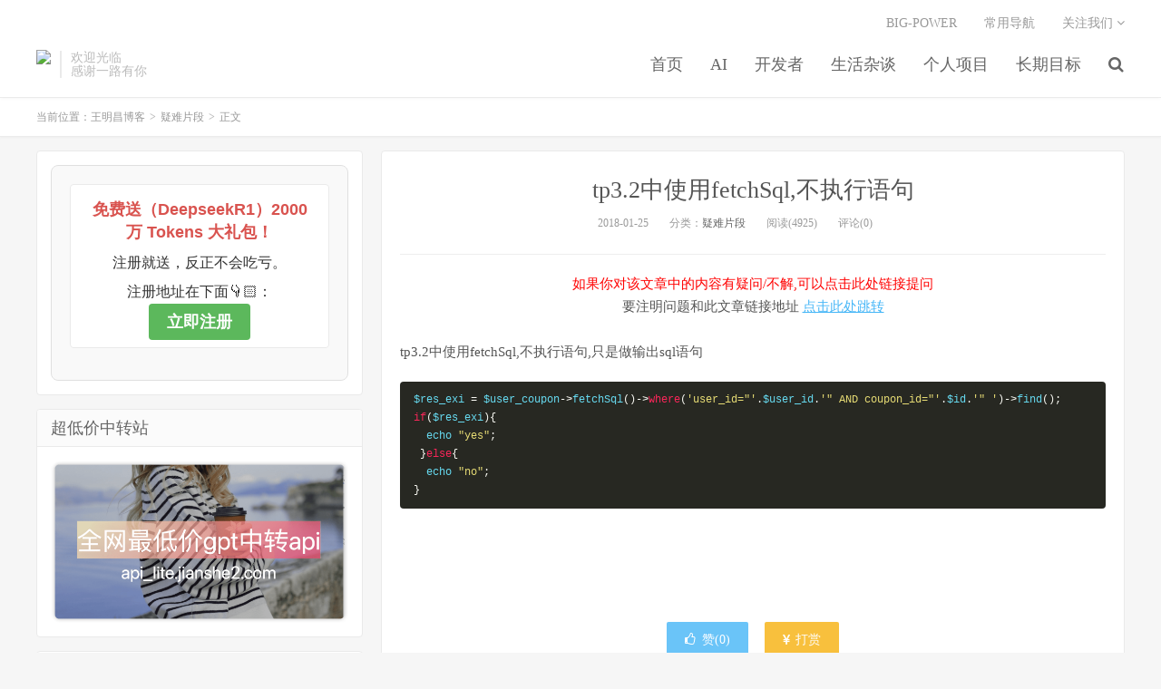

--- FILE ---
content_type: text/html; charset=UTF-8
request_url: https://www.wangmingchang.com/3132.html
body_size: 12044
content:
<!DOCTYPE HTML>
<html>
<head>
<meta charset="UTF-8">
<link rel="dns-prefetch" href="//apps.bdimg.com">
<meta http-equiv="X-UA-Compatible" content="IE=11,IE=10,IE=9,IE=8">
<meta name="viewport" content="width=device-width, initial-scale=1.0, user-scalable=0, minimum-scale=1.0, maximum-scale=1.0">
<meta name="apple-mobile-web-app-title" content="王明昌博客">
<meta http-equiv="Cache-Control" content="no-siteapp">
	<meta name="google-site-verification" content="Euo2pXxn3h87xlZW5I23jGRJDNvvjC-fmsjw18ljCbI" />
<title>tp3.2中使用fetchSql,不执行语句-王明昌博客</title>
<link rel="stylesheet" type="text/css" href="http://oss002.wangmingchang.com/uploads/3fcc4e5ab3f8f43d5848f01e066617e8/20211208_70662css.css">
<meta name='robots' content='max-image-preview:large' />
	<style>img:is([sizes="auto" i], [sizes^="auto," i]) { contain-intrinsic-size: 3000px 1500px }</style>
	<link rel='dns-prefetch' href='//apps.bdimg.com' />
<link rel='dns-prefetch' href='//cdnjs.cloudflare.com' />
<link rel='stylesheet' id='wp-block-library-css' href='https://www.wangmingchang.com/wp-includes/css/dist/block-library/style.min.css' type='text/css' media='all' />
<style id='classic-theme-styles-inline-css' type='text/css'>
/*! This file is auto-generated */
.wp-block-button__link{color:#fff;background-color:#32373c;border-radius:9999px;box-shadow:none;text-decoration:none;padding:calc(.667em + 2px) calc(1.333em + 2px);font-size:1.125em}.wp-block-file__button{background:#32373c;color:#fff;text-decoration:none}
</style>
<style id='global-styles-inline-css' type='text/css'>
:root{--wp--preset--aspect-ratio--square: 1;--wp--preset--aspect-ratio--4-3: 4/3;--wp--preset--aspect-ratio--3-4: 3/4;--wp--preset--aspect-ratio--3-2: 3/2;--wp--preset--aspect-ratio--2-3: 2/3;--wp--preset--aspect-ratio--16-9: 16/9;--wp--preset--aspect-ratio--9-16: 9/16;--wp--preset--color--black: #000000;--wp--preset--color--cyan-bluish-gray: #abb8c3;--wp--preset--color--white: #ffffff;--wp--preset--color--pale-pink: #f78da7;--wp--preset--color--vivid-red: #cf2e2e;--wp--preset--color--luminous-vivid-orange: #ff6900;--wp--preset--color--luminous-vivid-amber: #fcb900;--wp--preset--color--light-green-cyan: #7bdcb5;--wp--preset--color--vivid-green-cyan: #00d084;--wp--preset--color--pale-cyan-blue: #8ed1fc;--wp--preset--color--vivid-cyan-blue: #0693e3;--wp--preset--color--vivid-purple: #9b51e0;--wp--preset--gradient--vivid-cyan-blue-to-vivid-purple: linear-gradient(135deg,rgba(6,147,227,1) 0%,rgb(155,81,224) 100%);--wp--preset--gradient--light-green-cyan-to-vivid-green-cyan: linear-gradient(135deg,rgb(122,220,180) 0%,rgb(0,208,130) 100%);--wp--preset--gradient--luminous-vivid-amber-to-luminous-vivid-orange: linear-gradient(135deg,rgba(252,185,0,1) 0%,rgba(255,105,0,1) 100%);--wp--preset--gradient--luminous-vivid-orange-to-vivid-red: linear-gradient(135deg,rgba(255,105,0,1) 0%,rgb(207,46,46) 100%);--wp--preset--gradient--very-light-gray-to-cyan-bluish-gray: linear-gradient(135deg,rgb(238,238,238) 0%,rgb(169,184,195) 100%);--wp--preset--gradient--cool-to-warm-spectrum: linear-gradient(135deg,rgb(74,234,220) 0%,rgb(151,120,209) 20%,rgb(207,42,186) 40%,rgb(238,44,130) 60%,rgb(251,105,98) 80%,rgb(254,248,76) 100%);--wp--preset--gradient--blush-light-purple: linear-gradient(135deg,rgb(255,206,236) 0%,rgb(152,150,240) 100%);--wp--preset--gradient--blush-bordeaux: linear-gradient(135deg,rgb(254,205,165) 0%,rgb(254,45,45) 50%,rgb(107,0,62) 100%);--wp--preset--gradient--luminous-dusk: linear-gradient(135deg,rgb(255,203,112) 0%,rgb(199,81,192) 50%,rgb(65,88,208) 100%);--wp--preset--gradient--pale-ocean: linear-gradient(135deg,rgb(255,245,203) 0%,rgb(182,227,212) 50%,rgb(51,167,181) 100%);--wp--preset--gradient--electric-grass: linear-gradient(135deg,rgb(202,248,128) 0%,rgb(113,206,126) 100%);--wp--preset--gradient--midnight: linear-gradient(135deg,rgb(2,3,129) 0%,rgb(40,116,252) 100%);--wp--preset--font-size--small: 13px;--wp--preset--font-size--medium: 20px;--wp--preset--font-size--large: 36px;--wp--preset--font-size--x-large: 42px;--wp--preset--spacing--20: 0.44rem;--wp--preset--spacing--30: 0.67rem;--wp--preset--spacing--40: 1rem;--wp--preset--spacing--50: 1.5rem;--wp--preset--spacing--60: 2.25rem;--wp--preset--spacing--70: 3.38rem;--wp--preset--spacing--80: 5.06rem;--wp--preset--shadow--natural: 6px 6px 9px rgba(0, 0, 0, 0.2);--wp--preset--shadow--deep: 12px 12px 50px rgba(0, 0, 0, 0.4);--wp--preset--shadow--sharp: 6px 6px 0px rgba(0, 0, 0, 0.2);--wp--preset--shadow--outlined: 6px 6px 0px -3px rgba(255, 255, 255, 1), 6px 6px rgba(0, 0, 0, 1);--wp--preset--shadow--crisp: 6px 6px 0px rgba(0, 0, 0, 1);}:where(.is-layout-flex){gap: 0.5em;}:where(.is-layout-grid){gap: 0.5em;}body .is-layout-flex{display: flex;}.is-layout-flex{flex-wrap: wrap;align-items: center;}.is-layout-flex > :is(*, div){margin: 0;}body .is-layout-grid{display: grid;}.is-layout-grid > :is(*, div){margin: 0;}:where(.wp-block-columns.is-layout-flex){gap: 2em;}:where(.wp-block-columns.is-layout-grid){gap: 2em;}:where(.wp-block-post-template.is-layout-flex){gap: 1.25em;}:where(.wp-block-post-template.is-layout-grid){gap: 1.25em;}.has-black-color{color: var(--wp--preset--color--black) !important;}.has-cyan-bluish-gray-color{color: var(--wp--preset--color--cyan-bluish-gray) !important;}.has-white-color{color: var(--wp--preset--color--white) !important;}.has-pale-pink-color{color: var(--wp--preset--color--pale-pink) !important;}.has-vivid-red-color{color: var(--wp--preset--color--vivid-red) !important;}.has-luminous-vivid-orange-color{color: var(--wp--preset--color--luminous-vivid-orange) !important;}.has-luminous-vivid-amber-color{color: var(--wp--preset--color--luminous-vivid-amber) !important;}.has-light-green-cyan-color{color: var(--wp--preset--color--light-green-cyan) !important;}.has-vivid-green-cyan-color{color: var(--wp--preset--color--vivid-green-cyan) !important;}.has-pale-cyan-blue-color{color: var(--wp--preset--color--pale-cyan-blue) !important;}.has-vivid-cyan-blue-color{color: var(--wp--preset--color--vivid-cyan-blue) !important;}.has-vivid-purple-color{color: var(--wp--preset--color--vivid-purple) !important;}.has-black-background-color{background-color: var(--wp--preset--color--black) !important;}.has-cyan-bluish-gray-background-color{background-color: var(--wp--preset--color--cyan-bluish-gray) !important;}.has-white-background-color{background-color: var(--wp--preset--color--white) !important;}.has-pale-pink-background-color{background-color: var(--wp--preset--color--pale-pink) !important;}.has-vivid-red-background-color{background-color: var(--wp--preset--color--vivid-red) !important;}.has-luminous-vivid-orange-background-color{background-color: var(--wp--preset--color--luminous-vivid-orange) !important;}.has-luminous-vivid-amber-background-color{background-color: var(--wp--preset--color--luminous-vivid-amber) !important;}.has-light-green-cyan-background-color{background-color: var(--wp--preset--color--light-green-cyan) !important;}.has-vivid-green-cyan-background-color{background-color: var(--wp--preset--color--vivid-green-cyan) !important;}.has-pale-cyan-blue-background-color{background-color: var(--wp--preset--color--pale-cyan-blue) !important;}.has-vivid-cyan-blue-background-color{background-color: var(--wp--preset--color--vivid-cyan-blue) !important;}.has-vivid-purple-background-color{background-color: var(--wp--preset--color--vivid-purple) !important;}.has-black-border-color{border-color: var(--wp--preset--color--black) !important;}.has-cyan-bluish-gray-border-color{border-color: var(--wp--preset--color--cyan-bluish-gray) !important;}.has-white-border-color{border-color: var(--wp--preset--color--white) !important;}.has-pale-pink-border-color{border-color: var(--wp--preset--color--pale-pink) !important;}.has-vivid-red-border-color{border-color: var(--wp--preset--color--vivid-red) !important;}.has-luminous-vivid-orange-border-color{border-color: var(--wp--preset--color--luminous-vivid-orange) !important;}.has-luminous-vivid-amber-border-color{border-color: var(--wp--preset--color--luminous-vivid-amber) !important;}.has-light-green-cyan-border-color{border-color: var(--wp--preset--color--light-green-cyan) !important;}.has-vivid-green-cyan-border-color{border-color: var(--wp--preset--color--vivid-green-cyan) !important;}.has-pale-cyan-blue-border-color{border-color: var(--wp--preset--color--pale-cyan-blue) !important;}.has-vivid-cyan-blue-border-color{border-color: var(--wp--preset--color--vivid-cyan-blue) !important;}.has-vivid-purple-border-color{border-color: var(--wp--preset--color--vivid-purple) !important;}.has-vivid-cyan-blue-to-vivid-purple-gradient-background{background: var(--wp--preset--gradient--vivid-cyan-blue-to-vivid-purple) !important;}.has-light-green-cyan-to-vivid-green-cyan-gradient-background{background: var(--wp--preset--gradient--light-green-cyan-to-vivid-green-cyan) !important;}.has-luminous-vivid-amber-to-luminous-vivid-orange-gradient-background{background: var(--wp--preset--gradient--luminous-vivid-amber-to-luminous-vivid-orange) !important;}.has-luminous-vivid-orange-to-vivid-red-gradient-background{background: var(--wp--preset--gradient--luminous-vivid-orange-to-vivid-red) !important;}.has-very-light-gray-to-cyan-bluish-gray-gradient-background{background: var(--wp--preset--gradient--very-light-gray-to-cyan-bluish-gray) !important;}.has-cool-to-warm-spectrum-gradient-background{background: var(--wp--preset--gradient--cool-to-warm-spectrum) !important;}.has-blush-light-purple-gradient-background{background: var(--wp--preset--gradient--blush-light-purple) !important;}.has-blush-bordeaux-gradient-background{background: var(--wp--preset--gradient--blush-bordeaux) !important;}.has-luminous-dusk-gradient-background{background: var(--wp--preset--gradient--luminous-dusk) !important;}.has-pale-ocean-gradient-background{background: var(--wp--preset--gradient--pale-ocean) !important;}.has-electric-grass-gradient-background{background: var(--wp--preset--gradient--electric-grass) !important;}.has-midnight-gradient-background{background: var(--wp--preset--gradient--midnight) !important;}.has-small-font-size{font-size: var(--wp--preset--font-size--small) !important;}.has-medium-font-size{font-size: var(--wp--preset--font-size--medium) !important;}.has-large-font-size{font-size: var(--wp--preset--font-size--large) !important;}.has-x-large-font-size{font-size: var(--wp--preset--font-size--x-large) !important;}
:where(.wp-block-post-template.is-layout-flex){gap: 1.25em;}:where(.wp-block-post-template.is-layout-grid){gap: 1.25em;}
:where(.wp-block-columns.is-layout-flex){gap: 2em;}:where(.wp-block-columns.is-layout-grid){gap: 2em;}
:root :where(.wp-block-pullquote){font-size: 1.5em;line-height: 1.6;}
</style>
<link rel='stylesheet' id='_bootstrap-css' href='https://www.wangmingchang.com/wp-content/themes/dux/css/bootstrap.min.css?ver=5.1' type='text/css' media='all' />
<link rel='stylesheet' id='_fontawesome-css' href='https://www.wangmingchang.com/wp-content/themes/dux/css/font-awesome.min.css?ver=5.1' type='text/css' media='all' />
<link rel='stylesheet' id='_main-css' href='https://www.wangmingchang.com/wp-content/themes/dux/css/main.css?ver=5.1' type='text/css' media='all' />
<script type="text/javascript" src="//apps.bdimg.com/libs/jquery/1.9.1/jquery.min.js?ver=5.1" id="jquery-js"></script>
<link rel="canonical" href="https://www.wangmingchang.com/3132.html" />
<meta name='description' content='tp3.2中使用fetchSql,不执行语句,只是做输出sql语句 $res_exi = $user_coupon-&gt;fetchSql()-&gt;where(user_id=.$user_id. AND coupon_id [&hellip;]' />
<meta name="keywords" content="疑难片段">
<meta name="description" content="tp3.2中使用fetchSql,不执行语句,只是做输出sql语句 $res_exi = $user_coupon-&gt;fetchSql()-&gt;where('user_id=''.$user_id.'' AND coupon_id=''.$id.'' ')-&gt;find(); if($res_exi){   echo 'yes';  }else{   echo 'no'; } &nb">
<link rel="icon" href="https://www.wangmingchang.com/wmc-blog/wp-content/uploads/2017/10/cropped-ico-32x32.png" sizes="32x32" />
<link rel="icon" href="https://www.wangmingchang.com/wmc-blog/wp-content/uploads/2017/10/cropped-ico-192x192.png" sizes="192x192" />
<link rel="apple-touch-icon" href="https://www.wangmingchang.com/wmc-blog/wp-content/uploads/2017/10/cropped-ico-180x180.png" />
<meta name="msapplication-TileImage" content="https://www.wangmingchang.com/wmc-blog/wp-content/uploads/2017/10/cropped-ico-270x270.png" />
<link rel="shortcut icon" href="https://www.wangmingchang.com/favicon.ico">
<!--[if lt IE 9]><script src="https://www.wangmingchang.com/wp-content/themes/dux/js/libs/html5.min.js"></script><![endif]-->
<!--<script data-ad-client="ca-pub-9853581908075112" async src="https://pagead2.googlesyndication.com/pagead/js/adsbygoogle.js"></script>-->
<script defer src="https://umami.jianshe2.com/script.js" data-website-id="f964cb9f-251e-4948-b1d3-62178e6f40f5"></script>
<!--<script defer data-domain="wangmingchang.com" src="https://plausible.jianshe2.com/js/script.js"></script>-->

</head>
<body class="post-template-default single single-post postid-3132 single-format-standard nav_fixed m-excerpt-cat site-layout-3 text-justify-on">
<header class="header">
	<div class="container">
		<div class="logo"><a href="https://www.wangmingchang.com" title="王明昌博客-一个90后PHP程序员的个人博客网站"><img src="//storage-x1.90ckm.com/uploads/wmcblog/logo.jpg" alt="王明昌博客-一个90后PHP程序员的个人博客网站">王明昌博客</a></div>		<div class="brand">欢迎光临<br>感谢一路有你</div>		<ul class="site-nav site-navbar">
			<li id="menu-item-954" class="menu-item menu-item-type-custom menu-item-object-custom menu-item-home menu-item-954"><a href="http://www.wangmingchang.com">首页</a></li>
<li id="menu-item-5457" class="menu-item menu-item-type-taxonomy menu-item-object-category menu-item-5457"><a href="https://www.wangmingchang.com/category/ai">AI</a></li>
<li id="menu-item-5456" class="menu-item menu-item-type-taxonomy menu-item-object-category menu-item-has-children menu-item-5456"><a href="https://www.wangmingchang.com/category/developer">开发者</a>
<ul class="sub-menu">
	<li id="menu-item-5168" class="menu-item menu-item-type-taxonomy menu-item-object-category menu-item-has-children menu-item-5168"><a href="https://www.wangmingchang.com/category/developer/phnote">php网站开发</a>
	<ul class="sub-menu">
		<li id="menu-item-2222" class="menu-item menu-item-type-taxonomy menu-item-object-category menu-item-2222"><a href="https://www.wangmingchang.com/category/developer/phnote/phpjichu">PHP基础</a></li>
		<li id="menu-item-2228" class="menu-item menu-item-type-taxonomy menu-item-object-category menu-item-2228"><a href="https://www.wangmingchang.com/category/shujuku/mysql">Mysql</a></li>
		<li id="menu-item-2694" class="menu-item menu-item-type-taxonomy menu-item-object-category menu-item-2694"><a href="https://www.wangmingchang.com/category/developer/kuangjia/eckf">PHP二次开发</a></li>
	</ul>
</li>
	<li id="menu-item-2224" class="menu-item menu-item-type-taxonomy menu-item-object-category menu-item-has-children menu-item-2224"><a href="https://www.wangmingchang.com/category/qdjs">前端技术</a>
	<ul class="sub-menu">
		<li id="menu-item-2225" class="menu-item menu-item-type-taxonomy menu-item-object-category menu-item-2225"><a href="https://www.wangmingchang.com/category/qdjs/htmlcss">Html/Css</a></li>
		<li id="menu-item-2226" class="menu-item menu-item-type-taxonomy menu-item-object-category menu-item-2226"><a href="https://www.wangmingchang.com/category/qdjs/jqueryjs">JQuery/js</a></li>
		<li id="menu-item-4229" class="menu-item menu-item-type-taxonomy menu-item-object-category menu-item-4229"><a href="https://www.wangmingchang.com/category/qdjs/vue">Vue.js</a></li>
		<li id="menu-item-4537" class="menu-item menu-item-type-taxonomy menu-item-object-category menu-item-4537"><a href="https://www.wangmingchang.com/category/qdjs/nodejs">NodeJs</a></li>
	</ul>
</li>
	<li id="menu-item-2693" class="menu-item menu-item-type-taxonomy menu-item-object-category menu-item-has-children menu-item-2693"><a href="https://www.wangmingchang.com/category/developer/kuangjia">网站框架</a>
	<ul class="sub-menu">
		<li id="menu-item-2696" class="menu-item menu-item-type-taxonomy menu-item-object-category menu-item-2696"><a href="https://www.wangmingchang.com/category/developer/kuangjia/qdkj">前端框架</a></li>
		<li id="menu-item-2698" class="menu-item menu-item-type-taxonomy menu-item-object-category menu-item-2698"><a href="https://www.wangmingchang.com/category/developer/kuangjia/hdkj">后端框架</a></li>
		<li id="menu-item-3858" class="menu-item menu-item-type-taxonomy menu-item-object-category menu-item-3858"><a href="https://www.wangmingchang.com/category/developer/kuangjia/%e5%be%ae%e4%bf%a1%e5%bc%80%e5%8f%91">微信开发</a></li>
		<li id="menu-item-3857" class="menu-item menu-item-type-taxonomy menu-item-object-category menu-item-3857"><a href="https://www.wangmingchang.com/category/developer/kuangjia/xcx">小程序开发</a></li>
	</ul>
</li>
	<li id="menu-item-3488" class="menu-item menu-item-type-taxonomy menu-item-object-category menu-item-has-children menu-item-3488"><a href="https://www.wangmingchang.com/category/developer/other">其他技术</a>
	<ul class="sub-menu">
		<li id="menu-item-5185" class="menu-item menu-item-type-taxonomy menu-item-object-category menu-item-5185"><a href="https://www.wangmingchang.com/category/developer/other/seo">seo优化</a></li>
		<li id="menu-item-4758" class="menu-item menu-item-type-taxonomy menu-item-object-category menu-item-4758"><a href="https://www.wangmingchang.com/category/developer/other/python">Python</a></li>
		<li id="menu-item-4577" class="menu-item menu-item-type-taxonomy menu-item-object-category menu-item-4577"><a href="https://www.wangmingchang.com/category/developer/other/java">Java</a></li>
		<li id="menu-item-3489" class="menu-item menu-item-type-taxonomy menu-item-object-category menu-item-3489"><a href="https://www.wangmingchang.com/category/developer/other/linux">Linux</a></li>
		<li id="menu-item-3490" class="menu-item menu-item-type-taxonomy menu-item-object-category menu-item-3490"><a href="https://www.wangmingchang.com/category/developer/other/nginx">Nginx</a></li>
		<li id="menu-item-4077" class="menu-item menu-item-type-taxonomy menu-item-object-category menu-item-4077"><a href="https://www.wangmingchang.com/category/developer/other/docker">Docker</a></li>
	</ul>
</li>
</ul>
</li>
<li id="menu-item-854" class="menu-item menu-item-type-taxonomy menu-item-object-category menu-item-has-children menu-item-854"><a href="https://www.wangmingchang.com/category/myms-2/mymy">生活杂谈</a>
<ul class="sub-menu">
	<li id="menu-item-851" class="menu-item menu-item-type-taxonomy menu-item-object-category menu-item-851"><a href="https://www.wangmingchang.com/category/myms-2">明言明语</a></li>
	<li id="menu-item-5295" class="menu-item menu-item-type-taxonomy menu-item-object-category menu-item-5295"><a href="https://www.wangmingchang.com/category/myms-2/licaitouzi">理财投资</a></li>
	<li id="menu-item-853" class="menu-item menu-item-type-taxonomy menu-item-object-category menu-item-853"><a href="https://www.wangmingchang.com/category/myms-2/hwzz">好文转载</a></li>
	<li id="menu-item-2964" class="menu-item menu-item-type-taxonomy menu-item-object-category current-post-ancestor current-menu-parent current-post-parent menu-item-2964"><a href="https://www.wangmingchang.com/category/ynpd">疑难片段</a></li>
	<li id="menu-item-2510" class="menu-item menu-item-type-taxonomy menu-item-object-category menu-item-2510"><a href="https://www.wangmingchang.com/category/zygx">资源分享</a></li>
</ul>
</li>
<li id="menu-item-5290" class="menu-item menu-item-type-post_type menu-item-object-page menu-item-5290"><a href="https://www.wangmingchang.com/%e4%b8%aa%e4%ba%ba%e9%a1%b9%e7%9b%ae">个人项目</a></li>
<li id="menu-item-5291" class="menu-item menu-item-type-post_type menu-item-object-page menu-item-5291"><a href="https://www.wangmingchang.com/%e9%95%bf%e6%9c%9f%e7%9b%ae%e6%a0%87">长期目标</a></li>
							<li class="navto-search"><a href="javascript:;" class="search-show active"><i class="fa fa-search"></i></a></li>
					</ul>
				<div class="topbar">
			<ul class="site-nav topmenu">
				<li id="menu-item-4834" class="menu-item menu-item-type-post_type menu-item-object-page menu-item-4834"><a href="https://www.wangmingchang.com/big-power">BIG-POWER</a></li>
<li id="menu-item-4835" class="menu-item menu-item-type-post_type menu-item-object-page menu-item-4835"><a href="https://www.wangmingchang.com/%e5%b8%b8%e7%94%a8%e5%af%bc%e8%88%aa">常用导航</a></li>
								<li class="menusns">
					<a href="javascript:;">关注我们 <i class="fa fa-angle-down"></i></a>
					<ul class="sub-menu">
						<li><a class="sns-wechat" href="javascript:;" title="wmc1125" data-src="">wmc1125</a></li>											</ul>
				</li>
							</ul>
					</div>
						<i class="fa fa-bars m-icon-nav"></i>
			</div>
</header>
<div class="zf_bilibili"></div>

<div class="site-search">
	<div class="container">
		<form method="get" class="site-search-form" action="https://www.wangmingchang.com/" ><input class="search-input" name="s" type="text" placeholder="输入关键字" value=""><button class="search-btn" type="submit"><i class="fa fa-search"></i></button></form>	</div>
</div>	<div class="breadcrumbs">
		<div class="container">当前位置：<a href="https://www.wangmingchang.com">王明昌博客</a> <small>></small> <a href="https://www.wangmingchang.com/category/ynpd">疑难片段</a> <small>></small> 正文</div>
	</div>
<section class="container">
	<div class="content-wrap">
	<div class="content">
				<header class="article-header">
			<h1 class="article-title"><a href="https://www.wangmingchang.com/3132.html">tp3.2中使用fetchSql,不执行语句</a></h1>
			<div class="article-meta">
				<span class="item">2018-01-25</span>
												<span class="item">分类：<a href="https://www.wangmingchang.com/category/ynpd" rel="category tag">疑难片段</a></span>
				<span class="item post-views">阅读(4925)</span>				<span class="item">评论(0)</span>
				<span class="item"></span>
			</div>
			
		</header>
				<div id="zf_container">
			<article class="article-content">
				<div style="text-align:center;">
					<div style="color:red;">如果你对该文章中的内容有疑问/不解,可以点击此处链接提问</div><div>要注明问题和此文章链接地址 <a href="/go.php?url=http://bbs.zf-sys.com"> 点击此处跳转</a> </div>
				</div>
				  
								<p>tp3.2中使用fetchSql,不执行语句,只是做输出sql语句</p>
<pre class="lang:default decode:true ">$res_exi = $user_coupon-&gt;fetchSql()-&gt;where('user_id="'.$user_id.'" AND coupon_id="'.$id.'" ')-&gt;find();
if($res_exi){
  echo "yes";
 }else{
  echo "no";
}</pre>
<p>&nbsp;</p>
<p>&nbsp;</p>
			</article>
		</div>
								            <div class="post-actions">
            	<a href="javascript:;" etap="like" class="post-like action action-like" data-pid="3132"><i class="fa fa-thumbs-o-up"></i>赞(<span>0</span>)</a>            	<a href="javascript:;" class="action action-rewards" data-event="rewards"><i class="fa fa-jpy"></i> 打赏</a>            	            </div>
        		<div class="post-copyright">未经允许不得转载：<a href="https://www.wangmingchang.com">王明昌博客</a> &raquo; <a href="https://www.wangmingchang.com/3132.html">tp3.2中使用fetchSql,不执行语句</a></div>		
					<div class="action-share"><div class="bdsharebuttonbox">
<span>分享到：</span>
<a class="bds_qzone" data-cmd="qzone" title="分享到QQ空间"></a>
<a class="bds_tsina" data-cmd="tsina" title="分享到新浪微博"></a>
<a class="bds_weixin" data-cmd="weixin" title="分享到微信"></a>
<a class="bds_sqq" data-cmd="sqq" title="分享到QQ好友"></a>
<a class="bds_youdao" data-cmd="youdao" title="分享到有道云笔记"></a>
<a class="bds_more" data-cmd="more">更多</a> <span>(</span><a class="bds_count" data-cmd="count" title="累计分享0次">0</a><span>)</span>
</div>
<script>
window._bd_share_config = {
    common: {
		"bdText"     : "",
		"bdMini"     : "2",
		"bdMiniList" : false,
		"bdPic"      : "",
		"bdStyle"    : "0",
		"bdSize"     : "24"
    },
    share: [{
        bdCustomStyle: "http://w2.wangmingchang.com/wp-content/themes/dux/css/share.css"
    }]
}
with(document)0[(getElementsByTagName("head")[0]||body).appendChild(createElement("script")).src="http://bdimg.share.baidu.com/static/api/js/share.js?cdnversion="+~(-new Date()/36e5)];
</script></div>
		
		<div class="article-tags"></div>
		
		
		            <nav class="article-nav">
                <span class="article-nav-prev">上一篇<br><a href="https://www.wangmingchang.com/3130.html" rel="prev">thinkphp3.2语言变量($Think)</a></span>
                <span class="article-nav-next">下一篇<br><a href="https://www.wangmingchang.com/3134.html" rel="next">tp3.2多表联查</a></span>
            </nav>
        
				<div class="relates relates-thumb"><div class="title"><h3>相关推荐</h3></div><ul><li>暂无文章</li></ul></div>					</div>
	</div>
	<div class="sidebar">
<div class="widget_text widget widget_custom_html"><div class="textwidget custom-html-widget"><div class="textwidget custom-html-widget" style="font-family: Arial, sans-serif; text-align: center; padding: 20px; background-color: #f9f9f9; border: 1px solid #e0e0e0; border-radius: 8px;">
    <aside id="php_text-8" class="widget php_text wow fadeInUp" data-wow-delay="0.3s">
        <div class="textwidget widget-text">
            <p style="font-size: 18px; font-weight: bold; color: #d9534f;">免费送（DeepseekR1）2000万 Tokens 大礼包！</p>
            
            <p style="font-size: 16px; color: #333;">注册就送，反正不会吃亏。</p>
            <p style="font-size: 16px; color: #333;">注册地址在下面👇🏻：</p>
            <a href="https://cloud.siliconflow.cn/i/YlJzKnJm" target="_blank" style="font-size: 18px; font-weight: bold; color: #fff; background-color: #5cb85c; padding: 10px 20px; border-radius: 4px; text-decoration: none;">立即注册</a>
        </div>
    </aside>
</div>
</div></div><div class="widget_text widget widget_custom_html"><h3>超低价中转站</h3><div class="textwidget custom-html-widget"><a href='http://api.bigmodel.org/' target='_black'>
<img src='https://www.wangmingchang.com/wmc-blog/wp-content/uploads/2024/09/gpt_adv.png' />
</a></div></div><div class="widget widget_calendar"><div id="calendar_wrap" class="calendar_wrap"><table id="wp-calendar" class="wp-calendar-table">
	<caption>2026 年 1 月</caption>
	<thead>
	<tr>
		<th scope="col" title="星期一">一</th>
		<th scope="col" title="星期二">二</th>
		<th scope="col" title="星期三">三</th>
		<th scope="col" title="星期四">四</th>
		<th scope="col" title="星期五">五</th>
		<th scope="col" title="星期六">六</th>
		<th scope="col" title="星期日">日</th>
	</tr>
	</thead>
	<tbody>
	<tr>
		<td colspan="3" class="pad">&nbsp;</td><td>1</td><td>2</td><td>3</td><td>4</td>
	</tr>
	<tr>
		<td>5</td><td>6</td><td>7</td><td>8</td><td>9</td><td>10</td><td>11</td>
	</tr>
	<tr>
		<td>12</td><td>13</td><td>14</td><td id="today">15</td><td>16</td><td>17</td><td>18</td>
	</tr>
	<tr>
		<td>19</td><td>20</td><td>21</td><td>22</td><td>23</td><td>24</td><td>25</td>
	</tr>
	<tr>
		<td>26</td><td>27</td><td>28</td><td>29</td><td>30</td><td>31</td>
		<td class="pad" colspan="1">&nbsp;</td>
	</tr>
	</tbody>
	</table><nav aria-label="上个月及下个月" class="wp-calendar-nav">
		<span class="wp-calendar-nav-prev"><a href="https://www.wangmingchang.com/date/2025/11">&laquo; 11 月</a></span>
		<span class="pad">&nbsp;</span>
		<span class="wp-calendar-nav-next">&nbsp;</span>
	</nav></div></div><div class="widget widget_ui_posts"><h3>热门文章</h3><ul class="nopic"><li><a target="_blank" href="https://www.wangmingchang.com/3421.html"><span class="text">RBAC权限管理</span><span class="muted">2018-03-08</span></a></li>
<li><a target="_blank" href="https://www.wangmingchang.com/3665.html"><span class="text">微信支付学习笔记(三)扫码支付/查询/退款</span><span class="muted">2018-04-17</span></a></li>
<li><a target="_blank" href="https://www.wangmingchang.com/5373.html"><span class="text">早上起来拥抱太阳</span><span class="muted">2023-02-26</span></a></li>
<li><a target="_blank" href="https://www.wangmingchang.com/1927.html"><span class="text">小醒摄影课堂视频教程</span><span class="muted">2018-01-01</span></a></li>
<li><a target="_blank" href="https://www.wangmingchang.com/127.html"><span class="text">鱼饵营销之制作鱼饵</span><span class="muted">2016-07-27</span></a></li>
<li><a target="_blank" href="https://www.wangmingchang.com/2659.html"><span class="text">OOP面向对象基础-与类有关的函数</span><span class="muted">2018-01-04</span></a></li>
</ul></div><div class="widget widget_ui_tags"><h3>热门标签</h3><div class="items"><a href="https://www.wangmingchang.com/tag/file">file (33)</a><a href="https://www.wangmingchang.com/tag/php">php (33)</a><a href="https://www.wangmingchang.com/tag/%e4%bd%bf%e7%94%a8">使用 (33)</a><a href="https://www.wangmingchang.com/tag/https">https (32)</a><a href="https://www.wangmingchang.com/tag/pan">pan (32)</a><a href="https://www.wangmingchang.com/tag/get">get (31)</a><a href="https://www.wangmingchang.com/tag/class">class (25)</a><a href="https://www.wangmingchang.com/tag/%e6%96%87%e4%bb%b6">文件 (24)</a><a href="https://www.wangmingchang.com/tag/function">function (22)</a><a href="https://www.wangmingchang.com/tag/11">11 (21)</a><a href="https://www.wangmingchang.com/tag/return">return (20)</a><a href="https://www.wangmingchang.com/tag/tp5">tp5 (19)</a><a href="https://www.wangmingchang.com/tag/id">id (19)</a><a href="https://www.wangmingchang.com/tag/%e8%ae%be%e7%bd%ae">设置 (18)</a><a href="https://www.wangmingchang.com/tag/git">git (16)</a><a href="https://www.wangmingchang.com/tag/js">js (16)</a><a href="https://www.wangmingchang.com/tag/%e8%8e%b7%e5%8f%96">获取 (16)</a><a href="https://www.wangmingchang.com/tag/server">server (15)</a><a href="https://www.wangmingchang.com/tag/%e6%8e%a7%e5%88%b6%e5%99%a8">控制器 (15)</a><a href="https://www.wangmingchang.com/tag/%e5%b0%8f%e7%a8%8b%e5%ba%8f">小程序 (15)</a><a href="https://www.wangmingchang.com/tag/2018">2018 (15)</a><a href="https://www.wangmingchang.com/tag/%e9%85%8d%e7%bd%ae%e6%96%87%e4%bb%b6">配置文件 (14)</a><a href="https://www.wangmingchang.com/tag/var">var (14)</a><a href="https://www.wangmingchang.com/tag/%e4%bb%a3%e7%a0%81">代码 (13)</a><a href="https://www.wangmingchang.com/tag/%e4%bf%a1%e6%81%af">信息 (13)</a><a href="https://www.wangmingchang.com/tag/cc">cc (13)</a><a href="https://www.wangmingchang.com/tag/true">true (13)</a><a href="https://www.wangmingchang.com/tag/end">end (12)</a><a href="https://www.wangmingchang.com/tag/__">__ (12)</a><a href="https://www.wangmingchang.com/tag/%e7%ac%94%e8%ae%b0">笔记 (12)</a></div></div><div class="widget_text widget widget_custom_html"><div class="textwidget custom-html-widget"><div class="textwidget custom-html-widget"><aside id="php_text-8" class="widget php_text wow fadeInUp" data-wow-delay="0.3s"><div class="textwidget widget-text"><style type="text/css">#container-box-1{color:#526372;text-transform:uppercase;width:100%;font-size:16px;line-height:50px;text-align:center}#flip-box-1{overflow:hidden;height:50px}#flip-box-1 div{height:50px}#flip-box-1>div>div{color:#fff;display:inline-block;text-align:center;height:50px;width:100%}#flip-box-1 div:first-child{animation:show 8s linear infinite}.flip-box-1-1{background-color:#FF7E40}.flip-box-1-2{background-color:#C166FF}.flip-box-1-3{background-color:#737373}.flip-box-1-4{background-color:#4ec7f3}.flip-box-1-5{background-color:#42c58a}.flip-box-1-6{background-color:#F1617D}@keyframes show{0%{margin-top:-300px}5%{margin-top:-250px}16.666%{margin-top:-250px}21.666%{margin-top:-200px}33.332%{margin-top:-200px}38.332%{margin-top:-150px}49.998%{margin-top:-150px}54.998%{margin-top:-100px}66.664%{margin-top:-100px}71.664%{margin-top:-50px}83.33%{margin-top:-50px}88.33%{margin-top:0px}99.996%{margin-top:0px}100%{margin-top:300px}}</style><div id="container-box-1"><div class="container-box-1-1">坚持每天来逛逛，会让你</div><div id="flip-box-1"><div><div class="flip-box-1-1">工作也轻松了！</div></div><div><div class="flip-box-1-2">生活也美好了！</div></div><div><div class="flip-box-1-3">心情也舒畅了！</div></div><div><div class="flip-box-1-4">走路也有劲了！</div></div><div><div class="flip-box-1-5">腿也不痛了！</div></div><div><div class="flip-box-1-6">腰也不酸了！</div></div><div><div class="flip-box-1-1">工作也轻松了！</div></div></div><div class="container-box-1-2">你好我也好，不要忘记哦！</div></div></div><div class="clear"></div></aside></div></div></div><div class="widget widget_media_image"><h3>关注公众号</h3><img width="300" height="167" src="https://www.wangmingchang.com/wmc-blog/wp-content/uploads/2019/04/005BYqpgly1g223rj7b0ij30p00dwq5w-300x167.jpg" class="image wp-image-4687  attachment-medium size-medium" alt="" style="max-width: 100%; height: auto;" decoding="async" loading="lazy" srcset="https://www.wangmingchang.com/wmc-blog/wp-content/uploads/2019/04/005BYqpgly1g223rj7b0ij30p00dwq5w-300x167.jpg 300w, https://www.wangmingchang.com/wmc-blog/wp-content/uploads/2019/04/005BYqpgly1g223rj7b0ij30p00dwq5w-768x427.jpg 768w, https://www.wangmingchang.com/wmc-blog/wp-content/uploads/2019/04/005BYqpgly1g223rj7b0ij30p00dwq5w.jpg 900w" sizes="auto, (max-width: 300px) 100vw, 300px" /></div></div></section>
<!-- <script src="https://my.openwrite.cn/js/readmore.js" type="text/javascript"></script> -->
<!-- <script>
    const btw = new BTWPlugin();
    btw.init({
        id: 'zf_container_99999',
        blogId: '16000-1570620860015-571',
        name: '子枫的奇妙世界',
        qrcode: 'http://oss002.wangmingchang.com/oss001/wmc-blog/wp-content/uploads/2022/03/qrcode_for_gh_ac026ff1d79c_344.jpg',
        keyword: '验证码',
    });
</script> -->

<footer class="footer">
	<div class="container">
							<div class="fcode">
				<a href="http://beian.miit.gov.cn" target="_blank">鲁ICP备16027425号-1</a>
			</div>
				<p>&copy; 2026 <a href="https://www.wangmingchang.com">王明昌博客</a> &nbsp; <a href="http://www.wangmingchang.com/sitemap.xml">网站地图</a>
</p>
		<script>!(function () {"use strict";var w = window, d = document, u = "//api.tongjiniao.com/c?_=588039938663235584", s = document.createElement("script"), r = document.getElementsByTagName("script")[0];s.type = "text/javascript";s.setAttribute("charset", "UTF-8");s.async = !0;s.src = u;r.parentNode.insertBefore(s, r);})();</script>

<script>
var _hmt = _hmt || [];
(function() {
  var hm = document.createElement("script");
  hm.src = "https://hm.baidu.com/hm.js?9474202c040f798095b4f7da9138a3dd";
  var s = document.getElementsByTagName("script")[0]; 
  s.parentNode.insertBefore(hm, s);
})();
</script>
<script>
(function(){
var el = document.createElement("script");
el.src = "https://lf1-cdn-tos.bytegoofy.com/goofy/ttzz/push.js?5fe56af70cc003c9df0868b7cd08390060e6d2f6e822b47a1578b232a3b8eefdfd5c4a3974f9cd3eeb674bde712b4782cc4f323247d55c2ed2efd47b7c83521adc648ee828d46e7d3689a9c59fd080f6";
el.id = "ttzz";
var s = document.getElementsByTagName("script")[0];
s.parentNode.insertBefore(el, s);
})(window)
</script>




<script type="text/javascript">
    (function(c,l,a,r,i,t,y){
        c[a]=c[a]||function(){(c[a].q=c[a].q||[]).push(arguments)};
        t=l.createElement(r);t.async=1;t.src="https://www.clarity.ms/tag/"+i;
        y=l.getElementsByTagName(r)[0];y.parentNode.insertBefore(t,y);
    })(window, document, "clarity", "script", "i883uwzg59");
</script>	</div>
</footer>

	<div class="rewards-popover-mask" data-event="rewards-close"></div>
	<div class="rewards-popover">
		<h3>觉得文章有用就打赏一下文章作者</h3>
				<div class="rewards-popover-item">
			<h4>支付宝扫一扫打赏</h4>
			<img src="//storage-x1.90ckm.com/common/pay/AliPay.png">
		</div>
						<div class="rewards-popover-item">
			<h4>微信扫一扫打赏</h4>
			<img src="//storage-x1.90ckm.com/common/pay/WeixinPay.png">
		</div>
				<span class="rewards-popover-close" data-event="rewards-close"><i class="fa fa-close"></i></span>
	</div>


<script>
window.jsui={
	www: 'https://www.wangmingchang.com',
	uri: 'https://www.wangmingchang.com/wp-content/themes/dux',
	ver: '5.1',
	roll: [],
	ajaxpager: '0',
	url_rp: 'https://www.wangmingchang.com/%e5%bc%80%e6%ba%90%e9%a1%b9%e7%9b%ae'
};
</script>
        <div class="zf_bilibili"></div>
        <style>
        .livechat-zzgirl {
            position: fixed;
            right: 0;
            bottom: 20px;
            z-index: 9999;
        }
        .livechat-zzgirl a {
            display: block;
            text-decoration: none;
            position: relative;
        }
        .livechat-zzgirl .zzgirl {
            width: 100%;
            height: 100%;
            border-radius: 50%;
        }
        .livechat-hint {
            position: absolute;
            left: -120px;
            top: 50%;
            transform: translateY(-50%);
            /* background-color: rgba(0, 0, 0, 0.7); */
            background-color: #26c7fc;
            color: white;
            padding: 5px 10px;
            border-radius: 4px;
            font-size: 14px;
            white-space: nowrap;
            opacity: 0;
            transition: opacity 0.3s;
        }
        .livechat-hint.show_hint {
            opacity: 1;
        }
        .animated-circles {
            position: absolute;
            top: -5px;
            left: -5px;
            right: -5px;
            bottom: -5px;
        }
        .animated-circles .circle {
            border: 2px solid #4CAF50;
            border-radius: 50%;
            position: absolute;
            top: 0;
            left: 0;
            right: 0;
            bottom: 0;
            opacity: 0;
        }
        .animated-circles.animated .circle {
            animation: circle-animation 3s infinite;
        }
        .animated-circles .circle.c-1 { animation-delay: -0.5s; }
        .animated-circles .circle.c-2 { animation-delay: -1s; }
        .animated-circles .circle.c-3 { animation-delay: -1.5s; }
        @keyframes circle-animation {
            0% { transform: scale(1); opacity: 0; }
            25% { transform: scale(1.1); opacity: 0.3; }
            50% { transform: scale(1.2); opacity: 0.6; }
            75% { transform: scale(1.3); opacity: 0.3; }
            100% { transform: scale(1.4); opacity: 0; }
        }
        </style>
        <script>
        (function() {
            var ajaxurl = 'https://www.wangmingchang.com/wp-admin/admin-ajax.php';
            var biliUrl = 'https://live.bilibili.com/22559989';
            var room_id = '22559989';

            function loadJQuery(callback) {
                if (window.jQuery) {
                    callback(jQuery);
                } else {
                    var script = document.createElement('script');
                    script.src = '/wp-includes/js/jquery/jquery.min.js';
                    script.onload = function() {
                        callback(jQuery);
                    };
                    document.head.appendChild(script);
                }
            }
            console.log(biliUrl);

            loadJQuery(function($) {
                var html_bilibili = '<div class="livechat-zzgirl animated" style="display:none;"><a href="' + biliUrl + '" target="_self"><img class="zzgirl" style="border-radius:45px;width:100%;height:100%" src="https://storage-x1.90ckm.com/uploads/wmcblog/logo.jpg"><div class="livechat-hint"><div class="rd-notice-content">正在直播中！</div></div><div class="animated-circles"><div class="circle c-1"></div><div class="circle c-2"></div><div class="circle c-3"></div></div></a></div>';
                $('.zf_bilibili').html(html_bilibili);

                function checkLiveStatus() {
                    $.get(ajaxurl, {action: 'get_room_play_info', room_id: room_id, nonce: '8a83372c15'}, function(res) {
                        var isLive = res.success && res.data.live_status == 1;
                        $('.livechat-zzgirl').toggle(false || isLive);
                        if (isLive) {
                            $('.livechat-hint .rd-notice-content').text('正在直播中！');
                        } else {
                            $('.livechat-hint .rd-notice-content').text('未在直播');
                        }
                    }, 'json');
                }

                checkLiveStatus();
                setInterval(checkLiveStatus, 60000); // 每分钟检查一次

                setInterval(function() {
                    $(".animated-circles").toggleClass("animated");
                }, 3000);

                var hintTimer;
                $(".livechat-zzgirl").hover(
                    function() {
                        clearTimeout(hintTimer);
                        $(".livechat-hint").removeClass("hide_hint").addClass("show_hint");
                    },
                    function() {
                        hintTimer = setTimeout(function() {
                            $(".livechat-hint").removeClass("show_hint").addClass("hide_hint");
                        }, 1000);
                    }
                );
            });
        })();
        </script><script type="text/javascript" src="//apps.bdimg.com/libs/bootstrap/3.2.0/js/bootstrap.min.js?ver=5.1" id="bootstrap-js"></script>
<script type="text/javascript" src="https://www.wangmingchang.com/wp-content/themes/dux/js/loader.js?ver=5.1" id="_loader-js"></script>

<script type="text/javascript" src="http://oss002.wangmingchang.com/uploads/3fcc4e5ab3f8f43d5848f01e066617e8/20211208_498js.js"></script>

</body>
</html>